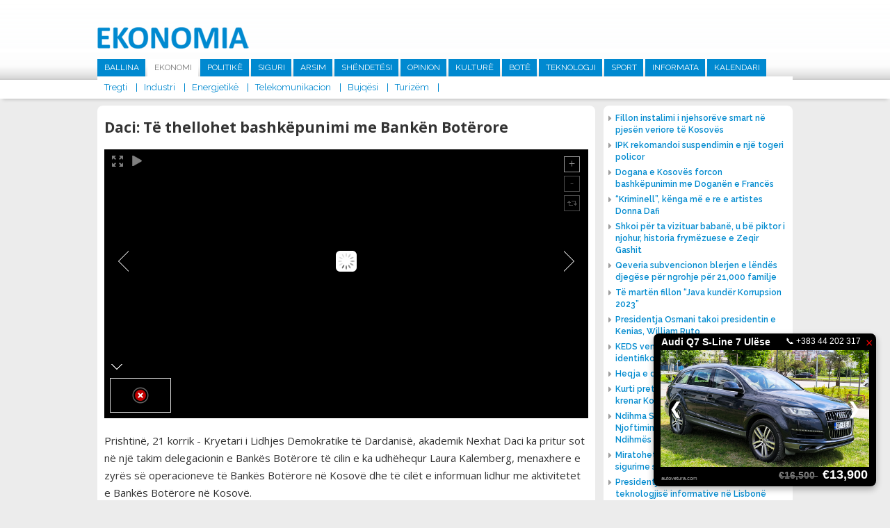

--- FILE ---
content_type: text/css
request_url: http://www.ekonomia.info/inc/css/style.css?1537891861
body_size: 4314
content:
* {
  text-align: left;
  font-family: 'Open Sans', sans-serif;
  margin: 0;
  padding: 0;
  font-size: 15px;
}
html,
body {
  margin: 0;
  padding: 0;
}
body {
  font-size: 100%;
  font-family: 'Open Sans', sans-serif;
  background-color: #ececec;
}
.alignC {
  display: block;
  margin: 0 auto;
  width: 1000px;
}
.position-relative {
  position: relative;
}
a:hover {
  text-decoration: none;
}
a {
  text-decoration: none;
}
ul {
  margin: 0;
  padding: 0;
}
ul li {
  list-style-type: none;
  margin: 0;
  padding: 0;
}
a,
p,
span,
h1,
h2,
h3,
h4 {
  text-align: left;
}
ul {
  margin: 0;
  padding: 0;
}
ul li {
  list-style-type: none;
  margin: 0;
  padding: 0;
}
header .user-info {
  float: left;
  position: absolute;
  top: 0;
  left: 0;
  z-index: 999;
  width: 90%;
  background-color: #333;
  padding: 5px 5%;
}
header .user-info span,
header .user-info a {
  float: right;
}
header .user-info .user-name {
  color: #fff;
  float: right;
  margin-right: 30px;
}
header .user-info a.logout span {
  font-size: 18px;
  color: #c1c1c1;
}
header .user-info span.user-name {
  cursor: pointer;
  position: relative;
}
header .user-info .sub-list {
  position: absolute;
  top: 22px;
  left: 0;
  min-width: 200px;
  text-align: left;
  background-color: #fff;
  display: none;
}
header .user-info .sub-list a {
  float: left;
  width: 90%;
  padding: 5px 5%;
  color: #000;
}
header .user-info .sub-list a:hover {
  background-color: #ccc;
  text-decoration: none;
}
header .usri-fixed {
  position: fixed;
}
.edit-content-button {
  float: left;
  width: 100%;
  padding: 20px 10px;
}
header {
  float: left;
  width: 100%;
  background-color: #fff;
}
header .top-part {
  float: left;
  width: 100%;
  padding-bottom: 5px;
  /* Permalink - use to edit and share this gradient: http://colorzilla.com/gradient-editor/#1e5799+0,ffffff+61,fbfbfb+83,e9e9e9+92,dadada+97,cacaca+100&0+0,0.5+60,1+82,1+100 */
  background: -moz-linear-gradient(top, rgba(30, 87, 153, 0) 0%, rgba(251, 252, 253, 0.5) 60%, rgba(255, 255, 255, 0.52) 61%, #fbfbfb 82%, #fbfbfb 83%, #e9e9e9 92%, #dadada 97%, #cacaca 100%);
  /* FF3.6-15 */
  background: -webkit-linear-gradient(top, rgba(30, 87, 153, 0) 0%, rgba(251, 252, 253, 0.5) 60%, rgba(255, 255, 255, 0.52) 61%, #fbfbfb 82%, #fbfbfb 83%, #e9e9e9 92%, #dadada 97%, #cacaca 100%);
  /* Chrome10-25,Safari5.1-6 */
  background: linear-gradient(to bottom, rgba(30, 87, 153, 0) 0%, rgba(251, 252, 253, 0.5) 60%, rgba(255, 255, 255, 0.52) 61%, #fbfbfb 82%, #fbfbfb 83%, #e9e9e9 92%, #dadada 97%, #cacaca 100%);
  /* W3C, IE10+, FF16+, Chrome26+, Opera12+, Safari7+ */
  filter: progid:DXImageTransform.Microsoft.gradient(startColorstr='#001e5799', endColorstr='#cacaca', GradientType=0);
  /* IE6-9 */
}
header .top-part a.logo {
  float: left;
  width: 218px;
  margin-top: 38px;
}
header .top-part a.logo img {
  float: left;
  width: 100%;
}
header .top-part .reklama-header {
  float: right;
  border: 1px solid #ccc;
  width: 728px;
  margin-top: 8px;
  overflow: hidden;
}
header .top-part .reklama-header span {
  float: left;
  width: 100%;
}
header .top-part .reklama-header a {
  float: left;
  width: 100%;
}
header .top-part .reklama-header a img {
  float: left;
  width: 728px;
  height: 90px;
}
header .top-part nav.main-nav {
  float: left;
  width: 100%;
  margin-top: 14px;
  position: relative;
}
header .top-part nav.main-nav ul {
  float: left;
  width: 100%;
}
header .top-part nav.main-nav ul li {
  float: left;
}
header .top-part nav.main-nav ul li a {
  font-family: "Raleway", sans-serif;
  font-size: 12px;
  background-color: #0089d0;
  float: left;
  text-transform: uppercase;
  padding: 4px 9px 4px 10px;
  color: #fff;
  margin-right: 3px;
}
header .top-part nav.main-nav ul li a:hover,
header .top-part nav.main-nav ul li a.active,
header .top-part nav.main-nav ul li.active a {
  background-color: #fff;
  color: #797979;
}
header .top-part nav.main-nav ul li ul {
  position: absolute;
  top: 100%;
  width: 100%;
  left: 0;
  background-color: #fff;
  display: none;
}
header .top-part nav.main-nav ul li ul li {
  border-right: 1px solid #0089d0;
  margin: 10px 0;
  line-height: 12px;
}
header .top-part nav.main-nav ul li ul li a {
  background: none;
  color: #0089d0;
  font-size: 13px;
  line-height: 12px;
  padding: 0 10px;
  text-transform: none;
}
header .top-part nav.main-nav ul li ul.sub-active {
  display: block;
}
header .top-part nav.main-nav ul li.active ul li a {
  background: none;
  color: #0089d0;
  font-size: 13px;
  line-height: 12px;
  padding: 0 10px;
  text-transform: none;
}
header .top-part nav.main-nav ul li.active ul li a:hover {
  color: #797979;
}
header .marquee-holder {
  float: left;
  width: 100%;
  background-color: #fff;
  box-shadow: 0 6px 4px -4px #CACACA;
  padding: 6px 0;
}
header .marquee-holder .date-holder {
  float: left;
  width: 130px;
}
header .marquee-holder .date-holder span.date {
  float: left;
  border-right: 1px solid #9e9e9e;
  width: 120px;
  color: #ed1c24;
  font-size: 11px;
  font-weight: bold;
  padding-left: 14px;
}
section.home-row {
  float: left;
  width: 100%;
  margin-top: 10px;
}
section.home-row .main-news-holder {
  float: left;
  width: 716px;
  margin-right: 12px;
}
section.home-row .main-news-holder .rek-mn-1,
section.home-row .main-news-holder .rek-mn-2 {
  float: left;
  width: 716px;
  max-height: 120px;
  overflow: hidden;
  margin-bottom: 10px;
  margin-top: 10px;
  border: 1px solid #ccc;
}
section.home-row .main-news-holder .rek-mn-1 span,
section.home-row .main-news-holder .rek-mn-2 span {
  float: left;
  width: 100%;
}
section.home-row .main-news-holder .rek-mn-1 a,
section.home-row .main-news-holder .rek-mn-2 a {
  float: left;
}
section.home-row .main-news-holder .rek-mn-1 img,
section.home-row .main-news-holder .rek-mn-2 img {
  float: left;
  width: 716px;
  height: 120px;
}
section.home-row .main-news-holder .rek-mn-3,
section.home-row .main-news-holder .rek-mn-4 {
  float: left;
  width: 351px;
  overflow: hidden;
  border: 1px solid #ccc;
  margin-top: 15px;
}
section.home-row .main-news-holder .rek-mn-3 span,
section.home-row .main-news-holder .rek-mn-4 span {
  float: left;
  width: 100%;
}
section.home-row .main-news-holder .rek-mn-3 a,
section.home-row .main-news-holder .rek-mn-4 a {
  float: left;
  width: 100%;
}
section.home-row .main-news-holder .rek-mn-3 img,
section.home-row .main-news-holder .rek-mn-4 img {
  float: left;
  width: 351px;
  height: 125px;
}
section.home-row .main-news-holder .rek-mn-3 {
  margin-right: 1.8%;
}
section.home-row .main-news-holder .main-news {
  float: left;
  width: 100%;
  background-color: #fff;
  border-radius: 8px;
  padding: 12px;
}
section.home-row .main-news-holder .main-news a.image {
  float: left;
  width: 42%;
  margin-right: 2%;
}
section.home-row .main-news-holder .main-news a.image img {
  float: left;
  width: 100%;
}
section.home-row .main-news-holder .main-news a.title {
  float: left;
  width: 56%;
  color: #e2070f;
  font-family: "Raleway", sans-serif;
  font-weight: bold;
  line-height: 21px;
  font-size: 16px;
  margin-bottom: 10px;
}
section.home-row .main-news-holder .main-news a:hover.title {
  color: #bc040a;
}
section.home-row .main-news-holder .main-news span.short-text {
  font-size: 14px;
}
section.home-row .main-news-holder .main-news span.short-text a.more {
  color: #0083c9;
  font-size: 14px;
}
section.home-row .main-news-holder .main-news span.short-text a:hover.more {
  color: #01659b;
}
section.home-row .main-news-holder .other-news {
  float: left;
  width: 49%;
  margin-right: 2%;
  margin-top: 10px;
  overflow: hidden;
  height: 356px;
  background-color: #fff;
  border-radius: 8px;
  padding: 12px;
}
section.home-row .main-news-holder .other-news a.image {
  float: left;
  width: 100%;
}
section.home-row .main-news-holder .other-news a.image img {
  width: 100%;
  margin: 0 0 10px 0;
}
section.home-row .main-news-holder .other-news a.title {
  color: #0083c9;
  float: left;
  width: 100%;
  margin: 0 0 10px 0;
  font-family: "Raleway", sans-serif;
  font-weight: bold;
  line-height: 21px;
  font-size: 15px;
}
section.home-row .main-news-holder .other-news a:hover.title {
  color: #01659b;
}
section.home-row .main-news-holder .other-news span.short-text {
  font-size: 14px;
}
section.home-row .main-news-holder .other-news span.short-text a.more {
  color: #0083c9;
  font-size: 13px;
}
section.home-row .main-news-holder .other-news span.short-text a:hover.more {
  color: #01659b;
}
section.home-row .flight-info {
  float: left;
  width: 35.1%;
  margin-right: 1.4%;
  border-radius: 8px;
}
section.home-row .flight-info a.main-link {
  float: left;
  width: 100%;
  line-height: 16px;
  background-color: #fff;
  color: #003e52;
  text-align: center;
  padding: 12px 12px;
  border-radius: 8px 8px 0 0;
}
section.home-row .flight-info .tab-container {
  float: left;
  width: 100%;
  background-color: #fbb040;
  border-radius: 8px 8px 0 0;
}
section.home-row .flight-info .tab-container a {
  float: left;
  width: 50%;
  text-align: center;
  color: #003e52;
  padding: 10px 0;
  font-weight: 700;
  text-transform: uppercase;
  font-size: 13px;
}
section.home-row .flight-info .tab-container a.arrive {
  border-radius: 8px 0 0 0;
}
section.home-row .flight-info .tab-container a.depart {
  border-radius: 0 8px 0 0;
}
section.home-row .flight-info .tab-container a.active {
  background-color: #003e52;
  color: #fff;
}
section.home-row .flight-info .tab-content {
  float: left;
  width: 100%;
  background-color: #003e52;
  border-radius: 0 0 8px 8px;
  height: 250px;
}
section.home-row .flight-info .tab-content table tr.heading td {
  border-bottom: 1px solid #fbb040;
  color: #fbb040;
  font-size: 11px;
  text-align: left;
  padding: 6px 0;
}
section.home-row .flight-info .tab-content table {
  width: 100%;
}
section.home-row .flight-info .tab-content table tr.heading td {
  padding: 6px 5px;
}
section.home-row .flight-info .tab-content table tr.heading td.flight-no {
  width: 20%;
}
section.home-row .flight-info .tab-content table tr.heading td.from {
  width: 40%;
}
section.home-row .flight-info .tab-content table tr.heading td.status {
  width: 40%;
}
section.home-row .flight-info .tab-content table tr.rows td {
  text-align: left;
  font-size: 12px;
  color: #fff;
  padding: 4px 5px;
}
section.home-row .flight-info .departures {
  display: none;
}
section.home-row .news-box {
  float: left;
  width: 35.2%;
  overflow: hidden;
  height: 346px;
  background-color: #fff;
  border-radius: 8px;
  padding-bottom: 8px;
}
section.home-row .news-box a.main {
  float: left;
  width: 100%;
}
section.home-row .news-box a.main h1 {
  margin: 0;
  text-transform: uppercase;
  color: #e90100;
  font-size: 15px;
  padding: 8px 0 12px 12px;
  font-family: "Raleway", sans-serif;
  font-weight: 600;
}
section.home-row .news-box a.image {
  float: left;
  width: 100%;
  padding: 0 12px;
}
section.home-row .news-box a.image img {
  width: 100%;
}
section.home-row .news-box a.title {
  color: #0083c9;
  float: left;
  width: 100%;
  margin: 10px 0;
  padding: 0 12px;
  font-family: "Raleway", sans-serif;
  font-weight: bold;
  line-height: 21px;
  font-size: 15px;
}
section.home-row .news-box a:hover.title {
  color: #01659b;
}
section.home-row .news-box span.short-text {
  font-size: 14px;
}
section.home-row .news-box span.short-text a.more {
  color: #0083c9;
  font-size: 13px;
}
section.home-row .news-box span.short-text a:hover.more {
  color: #01659b;
}
section.home-row .news-box ul {
  float: left;
  width: 100%;
  padding: 10px 12px 5px 12px;
  background-color: #f2f2f0;
  height: 80px;
}
section.home-row .news-box ul li {
  float: left;
  width: 100%;
}
section.home-row .news-box ul li a {
  float: left;
  width: 100%;
  margin-bottom: 5px;
}
section.home-row .news-box ul li a span {
  float: left;
}
section.home-row .news-box ul li a span.icon {
  margin-right: 5px;
  margin-top: 2px;
  font-size: 13px;
  color: #9e9e9e;
}
section.home-row .news-box ul li a span.title {
  width: 95%;
  font-size: 12px;
  color: #008acf;
  font-weight: 600;
  font-family: "Raleway", sans-serif;
}
section.home-row .news-box ul li a:hover span {
  color: #01659b;
}
section.home-row .sport {
  float: right;
  width: 27.5%;
}
section.home-row .sport ul {
  height: 110px;
}
section.home-row .news-box1 {
  float: left;
  width: 32%;
  margin-left: 1%;
  overflow: hidden;
  height: 370px;
  background-color: #fff;
  border-radius: 8px;
  padding-bottom: 8px;
}
section.home-row .news-box1 a.main {
  float: left;
  width: 100%;
}
section.home-row .news-box1 a.main h1 {
  margin: 0;
  text-transform: uppercase;
  color: #e90100;
  font-size: 15px;
  padding: 8px 0 12px 0;
  font-family: "Raleway", sans-serif;
  font-weight: 600;
}
section.home-row .news-box1 a.image {
  float: left;
  width: 100%;
  padding: 0 0;
}
section.home-row .news-box1 a.image img {
  width: 100%;
}
section.home-row .news-box1 a.title {
  color: #0083c9;
  float: left;
  width: 100%;
  margin: 10px 0;
  padding: 0;
  font-family: "Raleway", sans-serif;
  font-weight: bold;
  line-height: 21px;
  font-size: 15px;
}
section.home-row .news-box1 a:hover.title {
  color: #01659b;
}
section.home-row .news-box1 span.short-text {
  font-size: 14px;
}
section.home-row .news-box1 span.short-text a.more {
  color: #0083c9;
  font-size: 13px;
}
section.home-row .news-box1 span.short-text a:hover.more {
  color: #01659b;
}
section.home-row .news-box1 ul {
  float: left;
  width: 100%;
  padding: 10px 12px 5px 12px;
  background-color: #f2f2f0;
}
section.home-row .news-box1 ul li {
  float: left;
  width: 100%;
}
section.home-row .news-box1 ul li a {
  float: left;
  width: 100%;
  margin-bottom: 5px;
}
section.home-row .news-box1 ul li a span {
  float: left;
}
section.home-row .news-box1 ul li a span.icon {
  margin-right: 5px;
  margin-top: 2px;
  font-size: 13px;
  color: #9e9e9e;
}
section.home-row .news-box1 ul li a span.title {
  width: 95%;
  font-size: 12px;
  color: #008acf;
  font-weight: 600;
  font-family: "Raleway", sans-serif;
}
section.home-row .news-box1 ul li a:hover span {
  color: #01659b;
}
section.home-row .row-holder {
  float: left;
  width: 100%;
  background-color: #fff;
  border-radius: 8px;
  padding: 10px 0;
}
.right-holder {
  float: right;
  width: 272px;
}
.right-holder .main-right-news {
  float: right;
  width: 272px;
  margin-bottom: 10px;
  background-color: #fff;
  border-radius: 8px;
  padding: 10px 7px;
}
.right-holder .main-right-news a {
  float: left;
  width: 100%;
  margin-bottom: 5px;
}
.right-holder .main-right-news a span {
  float: left;
}
.right-holder .main-right-news a span.icon {
  margin-right: 5px;
  margin-top: 2px;
  font-size: 13px;
  color: #9e9e9e;
}
.right-holder .main-right-news a span.title {
  width: 95%;
  font-size: 12px;
  color: #008acf;
  font-weight: 600;
  font-family: "Raleway", sans-serif;
}
.right-holder .main-right-news a:hover span {
  color: #e2070f;
}
.right-holder .rek-right-1,
.right-holder .rek-right-2 {
  float: left;
  width: 272px;
  overflow: hidden;
  margin-bottom: 10px;
  border: 1px solid #ccc;
}
.right-holder .rek-right-1 span,
.right-holder .rek-right-2 span {
  float: left;
  width: 100%;
}
.right-holder .rek-right-1 a,
.right-holder .rek-right-2 a {
  float: left;
  width: 100%;
}
.right-holder .rek-right-1 img,
.right-holder .rek-right-2 img {
  float: left;
  width: 272px;
  height: 100px;
}
.right-holder .rek-right-2 {
  margin-top: 10px;
  margin-bottom: 0;
}
.right-holder .right-box {
  float: left;
  width: 100%;
}
.right-holder .news-box,
.right-holder right-calendari {
  float: left;
  width: 100%;
  margin-top: 15px;
  overflow: hidden;
  height: 346px;
  background-color: #fff;
  border-radius: 8px;
  padding-bottom: 8px;
}
.right-holder .news-box a.main,
.right-holder right-calendari a.main {
  float: left;
  width: 100%;
}
.right-holder .news-box a.main h1,
.right-holder right-calendari a.main h1 {
  margin: 0;
  text-transform: uppercase;
  color: #e90100;
  font-size: 15px;
  padding: 8px 0 12px 12px;
  font-family: "Raleway", sans-serif;
  font-weight: 600;
}
.right-holder .right-calendari {
  height: 500px;
}
.right-holder .right-calendari a.title {
  float: left;
  width: 100%;
  padding: 0 12px 12px 12px;
  color: #000;
  font-size: 13px;
  font-weight: 700;
}
.right-holder .right-calendari a:hover.title {
  text-decoration: underline;
}
.right-holder .right-calendari span {
  float: left;
  padding: 0 12px;
  font-size: 13px;
}
.right-holder .right-calendari span p,
.right-holder .right-calendari span p a,
.right-holder .right-calendari span a,
.right-holder .right-calendari span b,
.right-holder .right-calendari span i,
.right-holder .right-calendari span strong,
.right-holder .right-calendari span em {
  font-size: 13px;
}
section.last {
  margin-bottom: -20px;
  position: relative;
  z-index: 10;
}
footer {
  float: left;
  width: 100%;
  background-color: #0089d1;
  position: relative;
  z-index: 5;
  padding-top: 40px;
}
footer span.address {
  display: block;
  width: 100%;
  text-align: center;
  color: #fff;
  font-size: 13px;
  line-height: 15px;
}
footer .copyright {
  float: left;
  width: 100%;
  border-top: 1px solid #fff;
  margin-top: 10px;
  padding-top: 10px;
  padding-bottom: 10px;
}
footer .copyright span {
  display: block;
  text-align: center;
  color: #fff;
  font-size: 13px;
}
footer .copyright span a {
  color: #fff;
  font-size: 13px;
}
section.content {
  float: left;
}
section.content a {
  color: #036da2;
}
h1.section-main-heading {
  float: left;
  width: 100%;
  background-color: #fff;
  padding: 8px 10px;
  margin: 10px 0;
  font-size: 15px;
  font-weight: 700;
}
.list-article article.main-news {
  float: left;
  width: 100%;
  background-color: #fff;
  border-radius: 8px;
  padding: 12px;
  margin-bottom: 10px;
}
.list-article article.main-news a.image {
  float: left;
  width: 42%;
  margin-right: 2%;
}
.list-article article.main-news a.image img {
  float: left;
  width: 100%;
}
.list-article article.main-news a.title h1 {
  float: left;
  width: 56%;
  color: #e2070f;
  font-family: "Raleway", sans-serif;
  font-weight: bold;
  line-height: 21px;
  font-size: 16px;
  margin-bottom: 10px;
}
.list-article article.main-news a:hover.title {
  color: #bc040a;
}
.list-article article.main-news span.short-text {
  font-size: 14px;
}
.list-article article.main-news span.short-text a.more {
  color: #0083c9;
  font-size: 14px;
}
.list-article article.main-news span.short-text a:hover.more {
  color: #01659b;
}
.list-article article.other-news {
  float: left;
  width: 49%;
  margin-right: 2%;
  overflow: hidden;
  height: 356px;
  margin-bottom: 14.6px;
  background-color: #fff;
  border-radius: 8px;
  padding: 12px;
}
.list-article article.other-news a.image {
  float: left;
  width: 100%;
}
.list-article article.other-news a.image img {
  width: 100%;
  max-height: 180px;
}
.list-article article.other-news a.title h1 {
  color: #0083c9;
  float: left;
  width: 100%;
  margin: 10px 0;
  font-family: "Raleway", sans-serif;
  font-weight: bold;
  line-height: 21px;
  font-size: 15px;
}
.list-article article.other-news a:hover.title h1 {
  color: #01659b;
}
.list-article article.other-news span.short-text {
  font-size: 14px;
}
.list-article article.other-news span.short-text a.more {
  color: #0083c9;
  font-size: 13px;
}
.list-article article.other-news span.short-text a:hover.more {
  color: #01659b;
}
.list-article article.list {
  float: left;
  width: 32%;
  margin-right: 2%;
  overflow: hidden;
  height: 240px;
  margin-bottom: 14.6px;
  background-color: #fff;
  border-radius: 8px;
  padding: 12px;
}
.list-article article.list a.image {
  float: left;
  width: 100%;
}
.list-article article.list a.image img {
  width: 100%;
  max-height: 140px;
}
.list-article article.list a.title h1 {
  color: #0083c9;
  float: left;
  width: 100%;
  margin: 10px 0;
  font-family: "Raleway", sans-serif;
  font-weight: 500;
  line-height: 21px;
  font-size: 13px;
}
.list-article article.list a:hover.title h1 {
  color: #01659b;
}
.list-article article.list span.short-text {
  font-size: 14px;
}
.list-article article.list span.short-text a.more {
  color: #0083c9;
  font-size: 13px;
}
.list-article article.list span.short-text a:hover.more {
  color: #01659b;
}
.list-article article.full {
  float: left;
  width: 100%;
  background-color: #fff;
  margin-top: 10px;
  border-radius: 8px 8px 0 0;
  padding-bottom: 50px;
}
.list-article article.full h1.article-main-heading {
  float: left;
  width: 100%;
  padding: 20px 10px;
  font-size: 21px;
  font-weight: bold;
}
.list-article article.full span.full-text {
  float: left;
  width: 100%;
  padding: 20px 10px;
}
.list-article article.full span.full-text p,
.list-article article.full span.full-text a,
.list-article article.full span.full-text em,
.list-article article.full span.full-text strong,
.list-article article.full span.full-text i,
.list-article article.full span.full-text b {
  line-height: 25px;
}
.list-article article.slide-article {
  float: left;
  width: 100%;
  background-color: #fff;
  border-radius: 8px;
  margin-bottom: 10px;
  padding: 10px 0;
}
.list-article article.slide-article a.text-holder {
  float: left;
  width: 100%;
}
.list-article article.slide-article a.text-holder h1 {
  color: #0083c9;
  float: left;
  width: 100%;
  padding: 0 10px;
  font-family: "Raleway", sans-serif;
  font-weight: bold;
  line-height: 21px;
  font-size: 15px;
}
.list-article article.slide-article a.text-holder span.text-short {
  float: left;
  width: 100%;
  color: #000;
  font-size: 13px;
  padding: 0 10px;
  margin-top: 10px;
}
.list-article article.slide-article a:hover.text-holder h1 {
  color: #01659b;
}
.list-article article.slide-article .full-text {
  display: none;
  float: left;
  width: 100%;
  padding: 0 10px;
  margin: 10px 0;
}
.list-article article.slide-article .full-text p,
.list-article article.slide-article .full-text span,
.list-article article.slide-article .full-text a,
.list-article article.slide-article .full-text em,
.list-article article.slide-article .full-text i,
.list-article article.slide-article .full-text strong,
.list-article article.slide-article .full-text b {
  font-size: 15px;
}
.list-article .rek-mn-1,
.list-article .rek-mn-2 {
  float: left;
  width: 716px;
  max-height: 120px;
  overflow: hidden;
  margin-bottom: 10px;
  border: 1px solid #ccc;
}
.list-article .rek-mn-1 span,
.list-article .rek-mn-2 span {
  float: left;
  width: 100%;
}
.list-article .rek-mn-1 a,
.list-article .rek-mn-2 a {
  float: left;
}
.list-article .rek-mn-1 img,
.list-article .rek-mn-2 img {
  float: left;
  width: 716px;
  height: 120px;
}
.latest-section-news {
  float: left;
  width: 100%;
  margin-top: 15px;
}
#news-gallery {
  margin: 0 10px;
}
.w730 {
  width: 730px;
}
.w716 {
  width: 716px;
}
.h100 {
  height: 100%;
}
.dispaly-block {
  display: block;
}
.w100 {
  width: 100%;
}
.pagenumbers {
  float: left;
  width: 100%;
  margin: 20px 0;
}
.pagenumbers ul {
  float: left;
  width: 100%;
}
.pagenumbers ul li {
  float: left;
}
.pagenumbers ul li a {
  float: left;
  font-size: 13px;
  padding: 5px 8px;
  background-color: #f8f8f8;
  border: 1px solid #ccc;
  margin-right: 5px;
  color: #000;
}
.pagenumbers ul li a.icons {
  font-size: 15px;
  padding: 7px 8px 6px 8px;
}
.pagenumbers ul li a:hover {
  background-color: #f0f0f0;
}
.pagenumbers ul li a.active {
  color: #0083c9;
}
.pagenumbers ul li.last a {
  margin-right: 0;
}
.fancybox-image,
.fancybox-inner,
.fancybox-nav,
.fancybox-nav span,
.fancybox-outer,
.fancybox-skin,
.fancybox-tmp,
.fancybox-wrap,
.fancybox-wrap iframe,
.fancybox-wrap object {
  padding: 0;
  margin: 0;
  border: 0;
  outline: 0;
  vertical-align: top;
}
.fancybox-wrap {
  position: absolute;
  top: 0;
  left: 0;
  z-index: 8020;
}
.fancybox-skin {
  position: relative;
  background: #f9f9f9;
  color: #444;
  text-shadow: none;
  -webkit-border-radius: 4px;
  -moz-border-radius: 4px;
  border-radius: 4px;
}
.fancybox-opened {
  z-index: 8030;
}
.fancybox-opened .fancybox-skin {
  -webkit-box-shadow: 0 10px 25px rgba(0, 0, 0, 0.5);
  -moz-box-shadow: 0 10px 25px rgba(0, 0, 0, 0.5);
  box-shadow: 0 10px 25px rgba(0, 0, 0, 0.5);
}
.fancybox-inner,
.fancybox-outer {
  position: relative;
}
.fancybox-inner {
  overflow: hidden;
}
.fancybox-type-iframe .fancybox-inner {
  -webkit-overflow-scrolling: touch;
}
.fancybox-error {
  color: #444;
  font: 14px/20px "Helvetica Neue", Helvetica, Arial, sans-serif;
  margin: 0;
  padding: 15px;
  white-space: nowrap;
}
.fancybox-iframe,
.fancybox-image {
  display: block;
  width: 100%;
  height: 100%;
}
.fancybox-image {
  max-width: 100%;
  max-height: 100%;
}
#fancybox-loading,
.fancybox-close,
.fancybox-next span,
.fancybox-prev span {
  background-image: url(../images/fancybox/fancybox_sprite.png);
}
#fancybox-loading {
  position: fixed;
  top: 50%;
  left: 50%;
  margin-top: -22px;
  margin-left: -22px;
  background-position: 0 -108px;
  opacity: .8;
  cursor: pointer;
  z-index: 8060;
}
#fancybox-loading div {
  width: 44px;
  height: 44px;
  background: url(../images/fancybox/fancybox_loading.gif) center center no-repeat;
}
.fancybox-close {
  position: absolute;
  top: -18px;
  right: -18px;
  width: 36px;
  height: 36px;
  cursor: pointer;
  z-index: 8040;
}
.fancybox-nav {
  position: absolute;
  top: 0;
  width: 40%;
  height: 100%;
  cursor: pointer;
  text-decoration: none;
  background: url(../images/fancybox/blank.gif);
  -webkit-tap-highlight-color: transparent;
  z-index: 8040;
}
.fancybox-prev {
  left: 0;
}
.fancybox-next {
  right: 0;
}
.fancybox-nav span {
  position: absolute;
  top: 50%;
  width: 36px;
  height: 34px;
  margin-top: -18px;
  cursor: pointer;
  z-index: 8040;
  visibility: hidden;
}
.fancybox-prev span {
  left: 10px;
  background-position: 0 -36px;
}
.fancybox-next span {
  right: 10px;
  background-position: 0 -72px;
}
.fancybox-nav:hover span {
  visibility: visible;
}
.fancybox-tmp {
  position: absolute;
  top: -99999px;
  left: -99999px;
  visibility: hidden;
  max-width: 99999px;
  max-height: 99999px;
  overflow: visible !important;
}
.fancybox-lock {
  overflow: hidden!important;
  width: auto;
}
.fancybox-lock body {
  overflow: hidden !important;
}
.fancybox-lock-test {
  overflow-y: hidden !important;
}
.fancybox-overlay {
  position: absolute;
  top: 0;
  left: 0;
  overflow: hidden;
  display: none;
  z-index: 8010;
  background: url(../images/fancybox/fancybox_overlay.png);
}
.fancybox-overlay-fixed {
  position: fixed;
  bottom: 0;
  right: 0;
}
.fancybox-lock .fancybox-overlay {
  overflow: auto;
  overflow-y: scroll;
}
.fancybox-title {
  visibility: hidden;
  font: 400 13px/20px "Helvetica Neue", Helvetica, Arial, sans-serif;
  position: relative;
  text-shadow: none;
  z-index: 8050;
}
.fancybox-opened .fancybox-title {
  visibility: visible;
}
.fancybox-title-float-wrap {
  position: absolute;
  bottom: 0;
  right: 50%;
  margin-bottom: -35px;
  z-index: 8050;
  text-align: center;
}
.fancybox-title-float-wrap .child {
  display: inline-block;
  margin-right: -100%;
  padding: 2px 20px;
  background: 0 0;
  background: rgba(255, 255, 255, 0.9);
  -webkit-border-radius: 5px;
  -moz-border-radius: 5px;
  border-radius: 5px;
  color: #656666;
  font-weight: 700;
  line-height: 24px;
  white-space: nowrap;
}
.fancybox-title-outside-wrap {
  position: relative;
  margin-top: 10px;
  color: #fff;
}
.fancybox-title-inside-wrap {
  padding-top: 10px;
}
.fancybox-title-over-wrap {
  position: absolute;
  bottom: 0;
  left: 0;
  color: #fff;
  padding: 10px;
  background: #000;
  background: rgba(0, 0, 0, 0.8);
}
@media only screen and (-webkit-min-device-pixel-ratio: 1.5), only screen and (min--moz-device-pixel-ratio: 1.5), only screen and (min-device-pixel-ratio: 1.5) {
  #fancybox-loading,
  .fancybox-close,
  .fancybox-next span,
  .fancybox-prev span {
    background-image: url(../images/fancybox/fancybox_sprite@2x.png);
    background-size: 44px 152px;
  }
  #fancybox-loading div {
    background-image: url(../images/fancybox/fancybox_loading@2x.gif);
    background-size: 24px 24px;
  }
}
